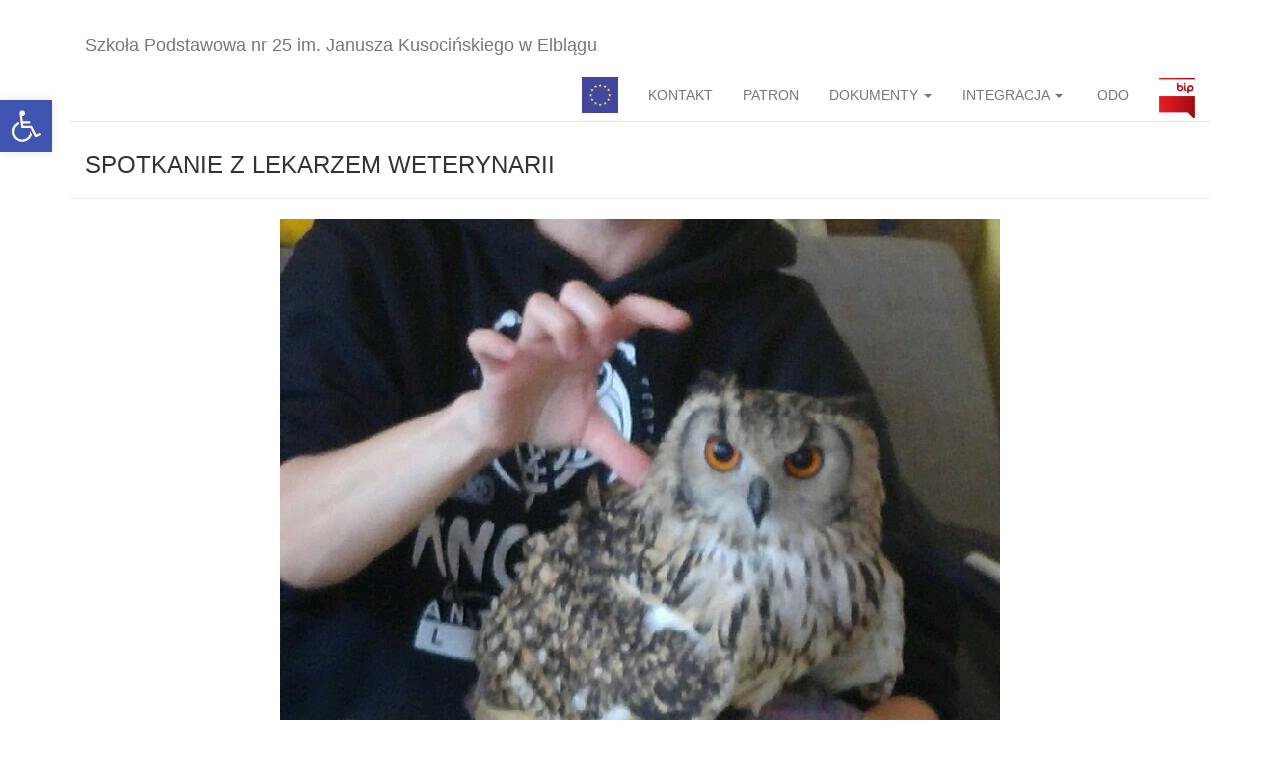

--- FILE ---
content_type: text/html; charset=UTF-8
request_url: http://zs2elblag.pl/2018/11/spotkanie-z-lekarzem-weterynarii/
body_size: 12589
content:
<!DOCTYPE html>

<html lang="pl-PL">
<head>
<meta charset="UTF-8">
<meta http-equiv="X-UA-Compatible" content="IE=edge">
<meta name="viewport" content="width=device-width, initial-scale=1">


<title>SPOTKANIE Z LEKARZEM WETERYNARII &#8211; Szkoła Podstawowa nr 25 im. Janusza Kusocińskiego w Elblągu</title>
<meta name='robots' content='max-image-preview:large' />
<link rel="alternate" type="application/rss+xml" title="Szkoła Podstawowa nr 25 im. Janusza Kusocińskiego w Elblągu &raquo; Kanał z wpisami" href="http://zs2elblag.pl/feed/" />
<link rel="alternate" type="application/rss+xml" title="Szkoła Podstawowa nr 25 im. Janusza Kusocińskiego w Elblągu &raquo; Kanał z komentarzami" href="http://zs2elblag.pl/comments/feed/" />
<script type="text/javascript">
window._wpemojiSettings = {"baseUrl":"https:\/\/s.w.org\/images\/core\/emoji\/14.0.0\/72x72\/","ext":".png","svgUrl":"https:\/\/s.w.org\/images\/core\/emoji\/14.0.0\/svg\/","svgExt":".svg","source":{"concatemoji":"http:\/\/zs2elblag.pl\/wp-includes\/js\/wp-emoji-release.min.js?ver=6.1"}};
/*! This file is auto-generated */
!function(e,a,t){var n,r,o,i=a.createElement("canvas"),p=i.getContext&&i.getContext("2d");function s(e,t){var a=String.fromCharCode,e=(p.clearRect(0,0,i.width,i.height),p.fillText(a.apply(this,e),0,0),i.toDataURL());return p.clearRect(0,0,i.width,i.height),p.fillText(a.apply(this,t),0,0),e===i.toDataURL()}function c(e){var t=a.createElement("script");t.src=e,t.defer=t.type="text/javascript",a.getElementsByTagName("head")[0].appendChild(t)}for(o=Array("flag","emoji"),t.supports={everything:!0,everythingExceptFlag:!0},r=0;r<o.length;r++)t.supports[o[r]]=function(e){if(p&&p.fillText)switch(p.textBaseline="top",p.font="600 32px Arial",e){case"flag":return s([127987,65039,8205,9895,65039],[127987,65039,8203,9895,65039])?!1:!s([55356,56826,55356,56819],[55356,56826,8203,55356,56819])&&!s([55356,57332,56128,56423,56128,56418,56128,56421,56128,56430,56128,56423,56128,56447],[55356,57332,8203,56128,56423,8203,56128,56418,8203,56128,56421,8203,56128,56430,8203,56128,56423,8203,56128,56447]);case"emoji":return!s([129777,127995,8205,129778,127999],[129777,127995,8203,129778,127999])}return!1}(o[r]),t.supports.everything=t.supports.everything&&t.supports[o[r]],"flag"!==o[r]&&(t.supports.everythingExceptFlag=t.supports.everythingExceptFlag&&t.supports[o[r]]);t.supports.everythingExceptFlag=t.supports.everythingExceptFlag&&!t.supports.flag,t.DOMReady=!1,t.readyCallback=function(){t.DOMReady=!0},t.supports.everything||(n=function(){t.readyCallback()},a.addEventListener?(a.addEventListener("DOMContentLoaded",n,!1),e.addEventListener("load",n,!1)):(e.attachEvent("onload",n),a.attachEvent("onreadystatechange",function(){"complete"===a.readyState&&t.readyCallback()})),(e=t.source||{}).concatemoji?c(e.concatemoji):e.wpemoji&&e.twemoji&&(c(e.twemoji),c(e.wpemoji)))}(window,document,window._wpemojiSettings);
</script>
<style type="text/css">
img.wp-smiley,
img.emoji {
	display: inline !important;
	border: none !important;
	box-shadow: none !important;
	height: 1em !important;
	width: 1em !important;
	margin: 0 0.07em !important;
	vertical-align: -0.1em !important;
	background: none !important;
	padding: 0 !important;
}
</style>
	<link rel='stylesheet' id='void-whmcse-css' href='http://zs2elblag.pl/wp-content/plugins/void-visual-whmcs-element/assets/css/style.css?ver=6.1' type='text/css' media='all' />
<link rel='stylesheet' id='wp-block-library-css' href='http://zs2elblag.pl/wp-includes/css/dist/block-library/style.min.css?ver=6.1' type='text/css' media='all' />
<link rel='stylesheet' id='classic-theme-styles-css' href='http://zs2elblag.pl/wp-includes/css/classic-themes.min.css?ver=1' type='text/css' media='all' />
<style id='global-styles-inline-css' type='text/css'>
body{--wp--preset--color--black: #000000;--wp--preset--color--cyan-bluish-gray: #abb8c3;--wp--preset--color--white: #ffffff;--wp--preset--color--pale-pink: #f78da7;--wp--preset--color--vivid-red: #cf2e2e;--wp--preset--color--luminous-vivid-orange: #ff6900;--wp--preset--color--luminous-vivid-amber: #fcb900;--wp--preset--color--light-green-cyan: #7bdcb5;--wp--preset--color--vivid-green-cyan: #00d084;--wp--preset--color--pale-cyan-blue: #8ed1fc;--wp--preset--color--vivid-cyan-blue: #0693e3;--wp--preset--color--vivid-purple: #9b51e0;--wp--preset--gradient--vivid-cyan-blue-to-vivid-purple: linear-gradient(135deg,rgba(6,147,227,1) 0%,rgb(155,81,224) 100%);--wp--preset--gradient--light-green-cyan-to-vivid-green-cyan: linear-gradient(135deg,rgb(122,220,180) 0%,rgb(0,208,130) 100%);--wp--preset--gradient--luminous-vivid-amber-to-luminous-vivid-orange: linear-gradient(135deg,rgba(252,185,0,1) 0%,rgba(255,105,0,1) 100%);--wp--preset--gradient--luminous-vivid-orange-to-vivid-red: linear-gradient(135deg,rgba(255,105,0,1) 0%,rgb(207,46,46) 100%);--wp--preset--gradient--very-light-gray-to-cyan-bluish-gray: linear-gradient(135deg,rgb(238,238,238) 0%,rgb(169,184,195) 100%);--wp--preset--gradient--cool-to-warm-spectrum: linear-gradient(135deg,rgb(74,234,220) 0%,rgb(151,120,209) 20%,rgb(207,42,186) 40%,rgb(238,44,130) 60%,rgb(251,105,98) 80%,rgb(254,248,76) 100%);--wp--preset--gradient--blush-light-purple: linear-gradient(135deg,rgb(255,206,236) 0%,rgb(152,150,240) 100%);--wp--preset--gradient--blush-bordeaux: linear-gradient(135deg,rgb(254,205,165) 0%,rgb(254,45,45) 50%,rgb(107,0,62) 100%);--wp--preset--gradient--luminous-dusk: linear-gradient(135deg,rgb(255,203,112) 0%,rgb(199,81,192) 50%,rgb(65,88,208) 100%);--wp--preset--gradient--pale-ocean: linear-gradient(135deg,rgb(255,245,203) 0%,rgb(182,227,212) 50%,rgb(51,167,181) 100%);--wp--preset--gradient--electric-grass: linear-gradient(135deg,rgb(202,248,128) 0%,rgb(113,206,126) 100%);--wp--preset--gradient--midnight: linear-gradient(135deg,rgb(2,3,129) 0%,rgb(40,116,252) 100%);--wp--preset--duotone--dark-grayscale: url('#wp-duotone-dark-grayscale');--wp--preset--duotone--grayscale: url('#wp-duotone-grayscale');--wp--preset--duotone--purple-yellow: url('#wp-duotone-purple-yellow');--wp--preset--duotone--blue-red: url('#wp-duotone-blue-red');--wp--preset--duotone--midnight: url('#wp-duotone-midnight');--wp--preset--duotone--magenta-yellow: url('#wp-duotone-magenta-yellow');--wp--preset--duotone--purple-green: url('#wp-duotone-purple-green');--wp--preset--duotone--blue-orange: url('#wp-duotone-blue-orange');--wp--preset--font-size--small: 13px;--wp--preset--font-size--medium: 20px;--wp--preset--font-size--large: 36px;--wp--preset--font-size--x-large: 42px;--wp--preset--spacing--20: 0.44rem;--wp--preset--spacing--30: 0.67rem;--wp--preset--spacing--40: 1rem;--wp--preset--spacing--50: 1.5rem;--wp--preset--spacing--60: 2.25rem;--wp--preset--spacing--70: 3.38rem;--wp--preset--spacing--80: 5.06rem;}:where(.is-layout-flex){gap: 0.5em;}body .is-layout-flow > .alignleft{float: left;margin-inline-start: 0;margin-inline-end: 2em;}body .is-layout-flow > .alignright{float: right;margin-inline-start: 2em;margin-inline-end: 0;}body .is-layout-flow > .aligncenter{margin-left: auto !important;margin-right: auto !important;}body .is-layout-constrained > .alignleft{float: left;margin-inline-start: 0;margin-inline-end: 2em;}body .is-layout-constrained > .alignright{float: right;margin-inline-start: 2em;margin-inline-end: 0;}body .is-layout-constrained > .aligncenter{margin-left: auto !important;margin-right: auto !important;}body .is-layout-constrained > :where(:not(.alignleft):not(.alignright):not(.alignfull)){max-width: var(--wp--style--global--content-size);margin-left: auto !important;margin-right: auto !important;}body .is-layout-constrained > .alignwide{max-width: var(--wp--style--global--wide-size);}body .is-layout-flex{display: flex;}body .is-layout-flex{flex-wrap: wrap;align-items: center;}body .is-layout-flex > *{margin: 0;}:where(.wp-block-columns.is-layout-flex){gap: 2em;}.has-black-color{color: var(--wp--preset--color--black) !important;}.has-cyan-bluish-gray-color{color: var(--wp--preset--color--cyan-bluish-gray) !important;}.has-white-color{color: var(--wp--preset--color--white) !important;}.has-pale-pink-color{color: var(--wp--preset--color--pale-pink) !important;}.has-vivid-red-color{color: var(--wp--preset--color--vivid-red) !important;}.has-luminous-vivid-orange-color{color: var(--wp--preset--color--luminous-vivid-orange) !important;}.has-luminous-vivid-amber-color{color: var(--wp--preset--color--luminous-vivid-amber) !important;}.has-light-green-cyan-color{color: var(--wp--preset--color--light-green-cyan) !important;}.has-vivid-green-cyan-color{color: var(--wp--preset--color--vivid-green-cyan) !important;}.has-pale-cyan-blue-color{color: var(--wp--preset--color--pale-cyan-blue) !important;}.has-vivid-cyan-blue-color{color: var(--wp--preset--color--vivid-cyan-blue) !important;}.has-vivid-purple-color{color: var(--wp--preset--color--vivid-purple) !important;}.has-black-background-color{background-color: var(--wp--preset--color--black) !important;}.has-cyan-bluish-gray-background-color{background-color: var(--wp--preset--color--cyan-bluish-gray) !important;}.has-white-background-color{background-color: var(--wp--preset--color--white) !important;}.has-pale-pink-background-color{background-color: var(--wp--preset--color--pale-pink) !important;}.has-vivid-red-background-color{background-color: var(--wp--preset--color--vivid-red) !important;}.has-luminous-vivid-orange-background-color{background-color: var(--wp--preset--color--luminous-vivid-orange) !important;}.has-luminous-vivid-amber-background-color{background-color: var(--wp--preset--color--luminous-vivid-amber) !important;}.has-light-green-cyan-background-color{background-color: var(--wp--preset--color--light-green-cyan) !important;}.has-vivid-green-cyan-background-color{background-color: var(--wp--preset--color--vivid-green-cyan) !important;}.has-pale-cyan-blue-background-color{background-color: var(--wp--preset--color--pale-cyan-blue) !important;}.has-vivid-cyan-blue-background-color{background-color: var(--wp--preset--color--vivid-cyan-blue) !important;}.has-vivid-purple-background-color{background-color: var(--wp--preset--color--vivid-purple) !important;}.has-black-border-color{border-color: var(--wp--preset--color--black) !important;}.has-cyan-bluish-gray-border-color{border-color: var(--wp--preset--color--cyan-bluish-gray) !important;}.has-white-border-color{border-color: var(--wp--preset--color--white) !important;}.has-pale-pink-border-color{border-color: var(--wp--preset--color--pale-pink) !important;}.has-vivid-red-border-color{border-color: var(--wp--preset--color--vivid-red) !important;}.has-luminous-vivid-orange-border-color{border-color: var(--wp--preset--color--luminous-vivid-orange) !important;}.has-luminous-vivid-amber-border-color{border-color: var(--wp--preset--color--luminous-vivid-amber) !important;}.has-light-green-cyan-border-color{border-color: var(--wp--preset--color--light-green-cyan) !important;}.has-vivid-green-cyan-border-color{border-color: var(--wp--preset--color--vivid-green-cyan) !important;}.has-pale-cyan-blue-border-color{border-color: var(--wp--preset--color--pale-cyan-blue) !important;}.has-vivid-cyan-blue-border-color{border-color: var(--wp--preset--color--vivid-cyan-blue) !important;}.has-vivid-purple-border-color{border-color: var(--wp--preset--color--vivid-purple) !important;}.has-vivid-cyan-blue-to-vivid-purple-gradient-background{background: var(--wp--preset--gradient--vivid-cyan-blue-to-vivid-purple) !important;}.has-light-green-cyan-to-vivid-green-cyan-gradient-background{background: var(--wp--preset--gradient--light-green-cyan-to-vivid-green-cyan) !important;}.has-luminous-vivid-amber-to-luminous-vivid-orange-gradient-background{background: var(--wp--preset--gradient--luminous-vivid-amber-to-luminous-vivid-orange) !important;}.has-luminous-vivid-orange-to-vivid-red-gradient-background{background: var(--wp--preset--gradient--luminous-vivid-orange-to-vivid-red) !important;}.has-very-light-gray-to-cyan-bluish-gray-gradient-background{background: var(--wp--preset--gradient--very-light-gray-to-cyan-bluish-gray) !important;}.has-cool-to-warm-spectrum-gradient-background{background: var(--wp--preset--gradient--cool-to-warm-spectrum) !important;}.has-blush-light-purple-gradient-background{background: var(--wp--preset--gradient--blush-light-purple) !important;}.has-blush-bordeaux-gradient-background{background: var(--wp--preset--gradient--blush-bordeaux) !important;}.has-luminous-dusk-gradient-background{background: var(--wp--preset--gradient--luminous-dusk) !important;}.has-pale-ocean-gradient-background{background: var(--wp--preset--gradient--pale-ocean) !important;}.has-electric-grass-gradient-background{background: var(--wp--preset--gradient--electric-grass) !important;}.has-midnight-gradient-background{background: var(--wp--preset--gradient--midnight) !important;}.has-small-font-size{font-size: var(--wp--preset--font-size--small) !important;}.has-medium-font-size{font-size: var(--wp--preset--font-size--medium) !important;}.has-large-font-size{font-size: var(--wp--preset--font-size--large) !important;}.has-x-large-font-size{font-size: var(--wp--preset--font-size--x-large) !important;}
.wp-block-navigation a:where(:not(.wp-element-button)){color: inherit;}
:where(.wp-block-columns.is-layout-flex){gap: 2em;}
.wp-block-pullquote{font-size: 1.5em;line-height: 1.6;}
</style>
<link rel='stylesheet' id='rs-plugin-settings-css' href='http://zs2elblag.pl/wp-content/plugins/revslider/rs-plugin/css/settings.css?ver=4.6.93' type='text/css' media='all' />
<style id='rs-plugin-settings-inline-css' type='text/css'>
.tp-caption a{color:#ff7302;text-shadow:none;-webkit-transition:all 0.2s ease-out;-moz-transition:all 0.2s ease-out;-o-transition:all 0.2s ease-out;-ms-transition:all 0.2s ease-out}.tp-caption a:hover{color:#ffa902}
</style>
<link rel='stylesheet' id='bootstrap-css' href='http://zs2elblag.pl/wp-content/themes/wp-less-is-more/bootstrap/css/bootstrap.min.css?ver=3.4.1' type='text/css' media='all' />
<link rel='stylesheet' id='bootstrap-joombotron-narrow-css' href='http://zs2elblag.pl/wp-content/themes/wp-less-is-more/bootstrap/css/jumbotron-narrow.min.css?ver=3.4.1' type='text/css' media='all' />
<link rel='stylesheet' id='wp-less-is-more-style-css' href='http://zs2elblag.pl/wp-content/themes/wp-less-is-more/style.css?ver=1.1.9' type='text/css' media='all' />
<link rel='stylesheet' id='pojo-a11y-css' href='http://zs2elblag.pl/wp-content/plugins/pojo-accessibility/assets/css/style.min.css?ver=1.0.0' type='text/css' media='all' />
<script type='text/javascript' src='http://zs2elblag.pl/wp-includes/js/jquery/jquery.min.js?ver=3.6.1' id='jquery-core-js'></script>
<script type='text/javascript' src='http://zs2elblag.pl/wp-includes/js/jquery/jquery-migrate.min.js?ver=3.3.2' id='jquery-migrate-js'></script>
<script type='text/javascript' src='http://zs2elblag.pl/wp-content/plugins/revslider/rs-plugin/js/jquery.themepunch.tools.min.js?ver=4.6.93' id='tp-tools-js'></script>
<script type='text/javascript' src='http://zs2elblag.pl/wp-content/plugins/revslider/rs-plugin/js/jquery.themepunch.revolution.min.js?ver=4.6.93' id='revmin-js'></script>
<script type='text/javascript' src='http://zs2elblag.pl/wp-content/themes/wp-less-is-more/bootstrap/js/bootstrap.min.js?ver=3.4.1' id='bootstrap-js'></script>
<link rel="https://api.w.org/" href="http://zs2elblag.pl/wp-json/" /><link rel="alternate" type="application/json" href="http://zs2elblag.pl/wp-json/wp/v2/posts/7059" /><link rel="EditURI" type="application/rsd+xml" title="RSD" href="http://zs2elblag.pl/xmlrpc.php?rsd" />
<link rel="wlwmanifest" type="application/wlwmanifest+xml" href="http://zs2elblag.pl/wp-includes/wlwmanifest.xml" />
<meta name="generator" content="WordPress 6.1" />
<link rel="canonical" href="http://zs2elblag.pl/2018/11/spotkanie-z-lekarzem-weterynarii/" />
<link rel='shortlink' href='http://zs2elblag.pl/?p=7059' />
<link rel="alternate" type="application/json+oembed" href="http://zs2elblag.pl/wp-json/oembed/1.0/embed?url=http%3A%2F%2Fzs2elblag.pl%2F2018%2F11%2Fspotkanie-z-lekarzem-weterynarii%2F" />
<link rel="alternate" type="text/xml+oembed" href="http://zs2elblag.pl/wp-json/oembed/1.0/embed?url=http%3A%2F%2Fzs2elblag.pl%2F2018%2F11%2Fspotkanie-z-lekarzem-weterynarii%2F&#038;format=xml" />
		<script type="text/javascript">
			jQuery(document).ready(function() {
				// CUSTOM AJAX CONTENT LOADING FUNCTION
				var ajaxRevslider = function(obj) {
				
					// obj.type : Post Type
					// obj.id : ID of Content to Load
					// obj.aspectratio : The Aspect Ratio of the Container / Media
					// obj.selector : The Container Selector where the Content of Ajax will be injected. It is done via the Essential Grid on Return of Content
					
					var content = "";

					data = {};
					
					data.action = 'revslider_ajax_call_front';
					data.client_action = 'get_slider_html';
					data.token = 'dee9a687e4';
					data.type = obj.type;
					data.id = obj.id;
					data.aspectratio = obj.aspectratio;
					
					// SYNC AJAX REQUEST
					jQuery.ajax({
						type:"post",
						url:"http://zs2elblag.pl/wp-admin/admin-ajax.php",
						dataType: 'json',
						data:data,
						async:false,
						success: function(ret, textStatus, XMLHttpRequest) {
							if(ret.success == true)
								content = ret.data;								
						},
						error: function(e) {
							console.log(e);
						}
					});
					
					 // FIRST RETURN THE CONTENT WHEN IT IS LOADED !!
					 return content;						 
				};
				
				// CUSTOM AJAX FUNCTION TO REMOVE THE SLIDER
				var ajaxRemoveRevslider = function(obj) {
					return jQuery(obj.selector+" .rev_slider").revkill();
				};

				// EXTEND THE AJAX CONTENT LOADING TYPES WITH TYPE AND FUNCTION
				var extendessential = setInterval(function() {
					if (jQuery.fn.tpessential != undefined) {
						clearInterval(extendessential);
						if(typeof(jQuery.fn.tpessential.defaults) !== 'undefined') {
							jQuery.fn.tpessential.defaults.ajaxTypes.push({type:"revslider",func:ajaxRevslider,killfunc:ajaxRemoveRevslider,openAnimationSpeed:0.3});   
							// type:  Name of the Post to load via Ajax into the Essential Grid Ajax Container
							// func: the Function Name which is Called once the Item with the Post Type has been clicked
							// killfunc: function to kill in case the Ajax Window going to be removed (before Remove function !
							// openAnimationSpeed: how quick the Ajax Content window should be animated (default is 0.3)
						}
					}
				},30);
			});
		</script>
		<meta name="generator" content="Powered by Visual Composer - drag and drop page builder for WordPress."/>
<!--[if lte IE 9]><link rel="stylesheet" type="text/css" href="http://zs2elblag.pl/wp-content/plugins/js_composer/assets/css/vc_lte_ie9.min.css" media="screen"><![endif]--><!--[if IE  8]><link rel="stylesheet" type="text/css" href="http://zs2elblag.pl/wp-content/plugins/js_composer/assets/css/vc-ie8.min.css" media="screen"><![endif]--><style type="text/css">
#pojo-a11y-toolbar .pojo-a11y-toolbar-toggle a{ background-color: #4054b2;	color: #ffffff;}
#pojo-a11y-toolbar .pojo-a11y-toolbar-overlay, #pojo-a11y-toolbar .pojo-a11y-toolbar-overlay ul.pojo-a11y-toolbar-items.pojo-a11y-links{ border-color: #4054b2;}
body.pojo-a11y-focusable a:focus{ outline-style: solid !important;	outline-width: 1px !important;	outline-color: #FF0000 !important;}
#pojo-a11y-toolbar{ top: 100px !important;}
#pojo-a11y-toolbar .pojo-a11y-toolbar-overlay{ background-color: #ffffff;}
#pojo-a11y-toolbar .pojo-a11y-toolbar-overlay ul.pojo-a11y-toolbar-items li.pojo-a11y-toolbar-item a, #pojo-a11y-toolbar .pojo-a11y-toolbar-overlay p.pojo-a11y-toolbar-title{ color: #333333;}
#pojo-a11y-toolbar .pojo-a11y-toolbar-overlay ul.pojo-a11y-toolbar-items li.pojo-a11y-toolbar-item a.active{ background-color: #4054b2;	color: #ffffff;}
@media (max-width: 767px) { #pojo-a11y-toolbar { top: 100px !important; } }</style><link rel="icon" href="http://zs2elblag.pl/wp-content/uploads/2016/02/favivcon.png" sizes="32x32" />
<link rel="icon" href="http://zs2elblag.pl/wp-content/uploads/2016/02/favivcon.png" sizes="192x192" />
<link rel="apple-touch-icon" href="http://zs2elblag.pl/wp-content/uploads/2016/02/favivcon.png" />
<meta name="msapplication-TileImage" content="http://zs2elblag.pl/wp-content/uploads/2016/02/favivcon.png" />
		<style type="text/css" id="wp-custom-css">
			.container{
		max-width: 1200px;
}		</style>
		<noscript><style type="text/css"> .wpb_animate_when_almost_visible { opacity: 1; }</style></noscript>
</head>
<body class="post-template-default single single-post postid-7059 single-format-standard wpb-js-composer js-comp-ver-4.11.2.1 vc_responsive elementor-default elementor-kit-12733">

<a class="skip-link screen-reader-text" href="#site-content">Przeskocz do treści</a><svg xmlns="http://www.w3.org/2000/svg" viewBox="0 0 0 0" width="0" height="0" focusable="false" role="none" style="visibility: hidden; position: absolute; left: -9999px; overflow: hidden;" ><defs><filter id="wp-duotone-dark-grayscale"><feColorMatrix color-interpolation-filters="sRGB" type="matrix" values=" .299 .587 .114 0 0 .299 .587 .114 0 0 .299 .587 .114 0 0 .299 .587 .114 0 0 " /><feComponentTransfer color-interpolation-filters="sRGB" ><feFuncR type="table" tableValues="0 0.49803921568627" /><feFuncG type="table" tableValues="0 0.49803921568627" /><feFuncB type="table" tableValues="0 0.49803921568627" /><feFuncA type="table" tableValues="1 1" /></feComponentTransfer><feComposite in2="SourceGraphic" operator="in" /></filter></defs></svg><svg xmlns="http://www.w3.org/2000/svg" viewBox="0 0 0 0" width="0" height="0" focusable="false" role="none" style="visibility: hidden; position: absolute; left: -9999px; overflow: hidden;" ><defs><filter id="wp-duotone-grayscale"><feColorMatrix color-interpolation-filters="sRGB" type="matrix" values=" .299 .587 .114 0 0 .299 .587 .114 0 0 .299 .587 .114 0 0 .299 .587 .114 0 0 " /><feComponentTransfer color-interpolation-filters="sRGB" ><feFuncR type="table" tableValues="0 1" /><feFuncG type="table" tableValues="0 1" /><feFuncB type="table" tableValues="0 1" /><feFuncA type="table" tableValues="1 1" /></feComponentTransfer><feComposite in2="SourceGraphic" operator="in" /></filter></defs></svg><svg xmlns="http://www.w3.org/2000/svg" viewBox="0 0 0 0" width="0" height="0" focusable="false" role="none" style="visibility: hidden; position: absolute; left: -9999px; overflow: hidden;" ><defs><filter id="wp-duotone-purple-yellow"><feColorMatrix color-interpolation-filters="sRGB" type="matrix" values=" .299 .587 .114 0 0 .299 .587 .114 0 0 .299 .587 .114 0 0 .299 .587 .114 0 0 " /><feComponentTransfer color-interpolation-filters="sRGB" ><feFuncR type="table" tableValues="0.54901960784314 0.98823529411765" /><feFuncG type="table" tableValues="0 1" /><feFuncB type="table" tableValues="0.71764705882353 0.25490196078431" /><feFuncA type="table" tableValues="1 1" /></feComponentTransfer><feComposite in2="SourceGraphic" operator="in" /></filter></defs></svg><svg xmlns="http://www.w3.org/2000/svg" viewBox="0 0 0 0" width="0" height="0" focusable="false" role="none" style="visibility: hidden; position: absolute; left: -9999px; overflow: hidden;" ><defs><filter id="wp-duotone-blue-red"><feColorMatrix color-interpolation-filters="sRGB" type="matrix" values=" .299 .587 .114 0 0 .299 .587 .114 0 0 .299 .587 .114 0 0 .299 .587 .114 0 0 " /><feComponentTransfer color-interpolation-filters="sRGB" ><feFuncR type="table" tableValues="0 1" /><feFuncG type="table" tableValues="0 0.27843137254902" /><feFuncB type="table" tableValues="0.5921568627451 0.27843137254902" /><feFuncA type="table" tableValues="1 1" /></feComponentTransfer><feComposite in2="SourceGraphic" operator="in" /></filter></defs></svg><svg xmlns="http://www.w3.org/2000/svg" viewBox="0 0 0 0" width="0" height="0" focusable="false" role="none" style="visibility: hidden; position: absolute; left: -9999px; overflow: hidden;" ><defs><filter id="wp-duotone-midnight"><feColorMatrix color-interpolation-filters="sRGB" type="matrix" values=" .299 .587 .114 0 0 .299 .587 .114 0 0 .299 .587 .114 0 0 .299 .587 .114 0 0 " /><feComponentTransfer color-interpolation-filters="sRGB" ><feFuncR type="table" tableValues="0 0" /><feFuncG type="table" tableValues="0 0.64705882352941" /><feFuncB type="table" tableValues="0 1" /><feFuncA type="table" tableValues="1 1" /></feComponentTransfer><feComposite in2="SourceGraphic" operator="in" /></filter></defs></svg><svg xmlns="http://www.w3.org/2000/svg" viewBox="0 0 0 0" width="0" height="0" focusable="false" role="none" style="visibility: hidden; position: absolute; left: -9999px; overflow: hidden;" ><defs><filter id="wp-duotone-magenta-yellow"><feColorMatrix color-interpolation-filters="sRGB" type="matrix" values=" .299 .587 .114 0 0 .299 .587 .114 0 0 .299 .587 .114 0 0 .299 .587 .114 0 0 " /><feComponentTransfer color-interpolation-filters="sRGB" ><feFuncR type="table" tableValues="0.78039215686275 1" /><feFuncG type="table" tableValues="0 0.94901960784314" /><feFuncB type="table" tableValues="0.35294117647059 0.47058823529412" /><feFuncA type="table" tableValues="1 1" /></feComponentTransfer><feComposite in2="SourceGraphic" operator="in" /></filter></defs></svg><svg xmlns="http://www.w3.org/2000/svg" viewBox="0 0 0 0" width="0" height="0" focusable="false" role="none" style="visibility: hidden; position: absolute; left: -9999px; overflow: hidden;" ><defs><filter id="wp-duotone-purple-green"><feColorMatrix color-interpolation-filters="sRGB" type="matrix" values=" .299 .587 .114 0 0 .299 .587 .114 0 0 .299 .587 .114 0 0 .299 .587 .114 0 0 " /><feComponentTransfer color-interpolation-filters="sRGB" ><feFuncR type="table" tableValues="0.65098039215686 0.40392156862745" /><feFuncG type="table" tableValues="0 1" /><feFuncB type="table" tableValues="0.44705882352941 0.4" /><feFuncA type="table" tableValues="1 1" /></feComponentTransfer><feComposite in2="SourceGraphic" operator="in" /></filter></defs></svg><svg xmlns="http://www.w3.org/2000/svg" viewBox="0 0 0 0" width="0" height="0" focusable="false" role="none" style="visibility: hidden; position: absolute; left: -9999px; overflow: hidden;" ><defs><filter id="wp-duotone-blue-orange"><feColorMatrix color-interpolation-filters="sRGB" type="matrix" values=" .299 .587 .114 0 0 .299 .587 .114 0 0 .299 .587 .114 0 0 .299 .587 .114 0 0 " /><feComponentTransfer color-interpolation-filters="sRGB" ><feFuncR type="table" tableValues="0.098039215686275 1" /><feFuncG type="table" tableValues="0 0.66274509803922" /><feFuncB type="table" tableValues="0.84705882352941 0.41960784313725" /><feFuncA type="table" tableValues="1 1" /></feComponentTransfer><feComposite in2="SourceGraphic" operator="in" /></filter></defs></svg>
<div class="container">


<div class="header clearfix">
<nav class="navbar-default" role="navigation">
<div class="navbar-header">

<h3 class="site-title">
<a class="navbar-brand" href="http://zs2elblag.pl/">
Szkoła Podstawowa nr 25 im. Janusza Kusocińskiego w Elblągu</a>
</h3>
<button type="button" class="navbar-toggle collapsed" data-toggle="collapse" data-target="#navbar" aria-expanded="false" aria-controls="navbar">
	<span class="sr-only">Przełącz nawigację</span>
	<span class="icon-bar"></span>
	<span class="icon-bar"></span>
	<span class="icon-bar"></span>
</button>
</div>
<div id="navbar" class="navbar-collapse collapse"><ul id="menu-menu-glowne" class="nav navbar-nav navbar-right main-navigation"><li><a title="Pedagog specjalny" href="http://zs2elblag.pl/pedagog-specjalny/">Pedagog specjalny</a></li>
<li><a title="KONTAKT" href="http://zs2elblag.pl/kontakt/">KONTAKT</a></li>
<li><a title="PATRON" href="http://zs2elblag.pl/patron/">PATRON</a></li>
<li class=" dropdown"><a title="DOKUMENTY" href="#" data-toggle="dropdown" class="dropdown-toggle" aria-haspopup="true" aria-expanded="false" role="button">DOKUMENTY <span class="caret"></span></a>
<ul role="menu" class=" dropdown-menu">
	<li><a title="CERTYFIKATY" href="http://zs2elblag.pl/certyfikaty/">CERTYFIKATY</a></li>
	<li><a title="OSIĄGNIĘCIA" href="http://zs2elblag.pl/osiagniecia/">OSIĄGNIĘCIA</a></li>
	<li><a title="STATUT" href="http://zs2elblag.pl/statut-2/">STATUT</a></li>
	<li><a title="REGULAMINY i PROCEDURY" href="http://zs2elblag.pl/regulaminy/">REGULAMINY i PROCEDURY</a></li>
	<li><a title="DEKLARACJA DOSTĘPNOŚCI" href="http://zs2elblag.pl/2021/06/deklaracja-dostepnosci/">DEKLARACJA DOSTĘPNOŚCI</a></li>
	<li><a title="RAPORT O STANIE ZAPEWNIENIA DOSTĘPNOŚCI" href="http://zs2elblag.pl/raport-o-stanie-zapewnienia-dostepnosci/">RAPORT O STANIE ZAPEWNIENIA DOSTĘPNOŚCI</a></li>
</ul>
</li>
<li class=" dropdown"><a title="INTEGRACJA" href="#" data-toggle="dropdown" class="dropdown-toggle" aria-haspopup="true" aria-expanded="false" role="button">INTEGRACJA <span class="caret"></span></a>
<ul role="menu" class=" dropdown-menu">
	<li><a title="TYM ŻYJEMY" href="http://zs2elblag.pl/tym-zyjemy/">TYM ŻYJEMY</a></li>
	<li><a title="PEDAGOG SPECJALNY" href="http://zs2elblag.pl/oksi/pedagog-specjalny/">PEDAGOG SPECJALNY</a></li>
	<li><a title="CYKL – OD INTEGRACJI WSZYSTKO SIĘ ZACZĘŁO …." href="http://zs2elblag.pl/cykl-od-integracji-wszystko-sie-zaczelo/">CYKL – OD INTEGRACJI WSZYSTKO SIĘ ZACZĘŁO ….</a></li>
</ul>
</li>
<li><a title="ODO" href="http://zs2elblag.pl/ochrona-danych-osobowych/"><span class="glyphicon Ochrona danych osobowych"></span>&nbsp;ODO</a></li>
<li><a title="BIP" href="http://bipjednostek.umelblag.pl/strona-3346-szkola_podstawowa_nr_25.html">BIP</a></li>
</ul></div>
</nav>
</div>

<article id="site-content" class="text-break">
<h3 class="container single-entry-title entry-title"> SPOTKANIE Z LEKARZEM WETERYNARII</h3>
<hr/>

		<img src="http://zs2elblag.pl/wp-content/uploads/2018/11/20181022_093233-1.jpg" class="img-responsive wp-post-image" alt="" decoding="async" srcset="http://zs2elblag.pl/wp-content/uploads/2018/11/20181022_093233-1.jpg 720w, http://zs2elblag.pl/wp-content/uploads/2018/11/20181022_093233-1-198x300.jpg 198w, http://zs2elblag.pl/wp-content/uploads/2018/11/20181022_093233-1-676x1024.jpg 676w, http://zs2elblag.pl/wp-content/uploads/2018/11/20181022_093233-1-696x1055.jpg 696w, http://zs2elblag.pl/wp-content/uploads/2018/11/20181022_093233-1-277x420.jpg 277w" sizes="(max-width: 720px) 100vw, 720px" />
<div class="clearfix top"></div>

		<p>W związku z realizacją bloku tematycznego &#8222;Październik miesiącem dobroci dla zwierząt&#8221; &#8211; 22 października dzieci uczęszczające do świetlicy uczestniczyły w zajęciach edukacyjnych,  które prowadził lekarz weterynarii &#8211; p. Beata Lalik. Spotkanie było niecodzienne &#8211; gościem specjalnym był puchacz Hermiona 🙂</p>
<p style="text-align: justify;">Dowiedzieliśmy się m.in. jakie zwyczaje żywieniowe mają sowy,  poznaliśmy budowę ciała sowy (ciekawostką było niesymetryczne rozmieszczenie otworów usznych), a także poznaliśmy ogólne zasady spoczywające na opiekunach zwierząt.</p>
<div id='gallery-1' class='gallery galleryid-7059 gallery-columns-3 gallery-size-thumbnail'><figure class='gallery-item'>
			<div class='gallery-icon portrait'>
				<a href='http://zs2elblag.pl/20181022_093233-1/'><img width="150" height="150" src="http://zs2elblag.pl/wp-content/uploads/2018/11/20181022_093233-1-150x150.jpg" class="attachment-thumbnail size-thumbnail" alt="" decoding="async" loading="lazy" /></a>
			</div></figure><figure class='gallery-item'>
			<div class='gallery-icon landscape'>
				<a href='http://zs2elblag.pl/20181022_094126/'><img width="150" height="150" src="http://zs2elblag.pl/wp-content/uploads/2018/11/20181022_094126-150x150.jpg" class="attachment-thumbnail size-thumbnail" alt="" decoding="async" loading="lazy" /></a>
			</div></figure>
		</div>


<!--
		<rdf:RDF xmlns:rdf="http://www.w3.org/1999/02/22-rdf-syntax-ns#"
			xmlns:dc="http://purl.org/dc/elements/1.1/"
			xmlns:trackback="http://madskills.com/public/xml/rss/module/trackback/">
		<rdf:Description rdf:about="http://zs2elblag.pl/2018/11/spotkanie-z-lekarzem-weterynarii/"
    dc:identifier="http://zs2elblag.pl/2018/11/spotkanie-z-lekarzem-weterynarii/"
    dc:title="SPOTKANIE Z LEKARZEM WETERYNARII"
    trackback:ping="http://zs2elblag.pl/2018/11/spotkanie-z-lekarzem-weterynarii/trackback/" />
</rdf:RDF>-->

<nav>
<ul class="pager">
<li class="previous"><a href="http://zs2elblag.pl/2018/11/nasz-nowy-ogrod-na-skrzydlach-orla-wzbogacil-sie-o-kolejne-rosliny/" rel="prev"><span aria-hidden="true">&larr;</span> Poprzedni wpis</a></li>
<li class="next"><a href="http://zs2elblag.pl/2018/11/rodzinny-festyn-integracyjny-pierwszoklasistow/" rel="next">Następny wpis <span aria-hidden="true">&rarr;</span></a></li>
</ul>
</nav>
<hr/>
<div class="entry-meta">
<p class="post_author vcard author post_date post_modified_dat">
<span class="glyphicon glyphicon-user" aria-hidden="true"></span>
<span class="sr-only">Napisane przez</span>
<span class="fn" title="Napisane przez">zsadmin2</span>&emsp;

<span class="glyphicon glyphicon-calendar" aria-hidden="true"></span>
<span class="sr-only">Opublikowano</span>
<time class="entry-date updated" title="Opublikowano">12 listopada, 2018</time>&emsp;
		
<span class="text-right glyphicon glyphicon-folder-open" aria-hidden="true" title=" Kategoria"></span><span class="sr-only">Kategoria</span>&ensp;<span class="category"  title=" Kategoria"><a href="http://zs2elblag.pl/category/aktualnosci/" rel="category tag">aktualności</a></span></p>

		</div>

		
<div class="well well-sm" role="alert">Dyskusja wyłączona.</div>
		
</article>

<footer class="footer text-center clear">


<div class="row text-left">

	<div class="col-xs-6 col-md-3 col-lg-3"><div class="widget-content"><h3 class="widget-title subheading heading-size-3">Kategorie</h3><form action="http://zs2elblag.pl" method="get"><label class="screen-reader-text" for="cat">Kategorie</label><select  name='cat' id='cat' class='form-control'>
	<option value='-1'>Wybierz kategorię</option>
	<option class="level-0" value="8">akademia malucha&nbsp;&nbsp;(25)</option>
	<option class="level-0" value="1">aktualności&nbsp;&nbsp;(324)</option>
	<option class="level-0" value="6">aktualności OKSI&nbsp;&nbsp;(2)</option>
	<option class="level-0" value="9">biblioteka&nbsp;&nbsp;(87)</option>
	<option class="level-0" value="20">biblioteka_nowosci&nbsp;&nbsp;(11)</option>
	<option class="level-0" value="21">dziedzictwo narodowe&nbsp;&nbsp;(52)</option>
	<option class="level-0" value="17">ekologia&nbsp;&nbsp;(38)</option>
	<option class="level-0" value="18">informacje 50 lecie&nbsp;&nbsp;(2)</option>
	<option class="level-0" value="7">integracja aktualności&nbsp;&nbsp;(4)</option>
	<option class="level-0" value="12">kalendarium&nbsp;&nbsp;(3)</option>
	<option class="level-0" value="15">konkursy&nbsp;&nbsp;(2)</option>
	<option class="level-0" value="19">konkursy_biblioteka&nbsp;&nbsp;(32)</option>
	<option class="level-0" value="13">samorząd&nbsp;&nbsp;(3)</option>
	<option class="level-0" value="10">świetlica&nbsp;&nbsp;(63)</option>
	<option class="level-0" value="14">wolontariat&nbsp;&nbsp;(153)</option>
	<option class="level-0" value="16">wspomnienia&nbsp;&nbsp;(9)</option>
</select>
</form>
<script type="text/javascript">
/* <![CDATA[ */
(function() {
	var dropdown = document.getElementById( "cat" );
	function onCatChange() {
		if ( dropdown.options[ dropdown.selectedIndex ].value > 0 ) {
			dropdown.parentNode.submit();
		}
	}
	dropdown.onchange = onCatChange;
})();
/* ]]> */
</script>

			</div><div class="widget-content"><h3 class="widget-title subheading heading-size-3">Archiwa</h3>		<label class="screen-reader-text" for="archives-dropdown-8">Archiwa</label>
		<select id="archives-dropdown-8" name="archive-dropdown">
			
			<option value="">Wybierz miesiąc</option>
				<option value='http://zs2elblag.pl/2025/10/'> październik 2025 </option>
	<option value='http://zs2elblag.pl/2025/04/'> kwiecień 2025 </option>
	<option value='http://zs2elblag.pl/2025/03/'> marzec 2025 </option>
	<option value='http://zs2elblag.pl/2025/01/'> styczeń 2025 </option>
	<option value='http://zs2elblag.pl/2024/12/'> grudzień 2024 </option>
	<option value='http://zs2elblag.pl/2024/11/'> listopad 2024 </option>
	<option value='http://zs2elblag.pl/2024/10/'> październik 2024 </option>
	<option value='http://zs2elblag.pl/2024/09/'> wrzesień 2024 </option>
	<option value='http://zs2elblag.pl/2024/05/'> maj 2024 </option>
	<option value='http://zs2elblag.pl/2024/03/'> marzec 2024 </option>
	<option value='http://zs2elblag.pl/2024/02/'> luty 2024 </option>
	<option value='http://zs2elblag.pl/2024/01/'> styczeń 2024 </option>
	<option value='http://zs2elblag.pl/2023/12/'> grudzień 2023 </option>
	<option value='http://zs2elblag.pl/2023/11/'> listopad 2023 </option>
	<option value='http://zs2elblag.pl/2023/10/'> październik 2023 </option>
	<option value='http://zs2elblag.pl/2023/06/'> czerwiec 2023 </option>
	<option value='http://zs2elblag.pl/2023/05/'> maj 2023 </option>
	<option value='http://zs2elblag.pl/2023/04/'> kwiecień 2023 </option>
	<option value='http://zs2elblag.pl/2023/02/'> luty 2023 </option>
	<option value='http://zs2elblag.pl/2023/01/'> styczeń 2023 </option>
	<option value='http://zs2elblag.pl/2022/12/'> grudzień 2022 </option>
	<option value='http://zs2elblag.pl/2022/10/'> październik 2022 </option>
	<option value='http://zs2elblag.pl/2022/06/'> czerwiec 2022 </option>
	<option value='http://zs2elblag.pl/2022/05/'> maj 2022 </option>
	<option value='http://zs2elblag.pl/2022/04/'> kwiecień 2022 </option>
	<option value='http://zs2elblag.pl/2022/03/'> marzec 2022 </option>
	<option value='http://zs2elblag.pl/2022/02/'> luty 2022 </option>
	<option value='http://zs2elblag.pl/2022/01/'> styczeń 2022 </option>
	<option value='http://zs2elblag.pl/2021/12/'> grudzień 2021 </option>
	<option value='http://zs2elblag.pl/2021/11/'> listopad 2021 </option>
	<option value='http://zs2elblag.pl/2021/10/'> październik 2021 </option>
	<option value='http://zs2elblag.pl/2021/09/'> wrzesień 2021 </option>
	<option value='http://zs2elblag.pl/2021/06/'> czerwiec 2021 </option>
	<option value='http://zs2elblag.pl/2021/05/'> maj 2021 </option>
	<option value='http://zs2elblag.pl/2021/04/'> kwiecień 2021 </option>
	<option value='http://zs2elblag.pl/2021/03/'> marzec 2021 </option>
	<option value='http://zs2elblag.pl/2021/02/'> luty 2021 </option>
	<option value='http://zs2elblag.pl/2021/01/'> styczeń 2021 </option>
	<option value='http://zs2elblag.pl/2020/12/'> grudzień 2020 </option>
	<option value='http://zs2elblag.pl/2020/11/'> listopad 2020 </option>
	<option value='http://zs2elblag.pl/2020/10/'> październik 2020 </option>
	<option value='http://zs2elblag.pl/2020/09/'> wrzesień 2020 </option>
	<option value='http://zs2elblag.pl/2020/05/'> maj 2020 </option>
	<option value='http://zs2elblag.pl/2020/04/'> kwiecień 2020 </option>
	<option value='http://zs2elblag.pl/2020/03/'> marzec 2020 </option>
	<option value='http://zs2elblag.pl/2020/02/'> luty 2020 </option>
	<option value='http://zs2elblag.pl/2020/01/'> styczeń 2020 </option>
	<option value='http://zs2elblag.pl/2019/12/'> grudzień 2019 </option>
	<option value='http://zs2elblag.pl/2019/11/'> listopad 2019 </option>
	<option value='http://zs2elblag.pl/2019/10/'> październik 2019 </option>
	<option value='http://zs2elblag.pl/2019/09/'> wrzesień 2019 </option>
	<option value='http://zs2elblag.pl/2019/06/'> czerwiec 2019 </option>
	<option value='http://zs2elblag.pl/2019/05/'> maj 2019 </option>
	<option value='http://zs2elblag.pl/2019/04/'> kwiecień 2019 </option>
	<option value='http://zs2elblag.pl/2019/03/'> marzec 2019 </option>
	<option value='http://zs2elblag.pl/2019/02/'> luty 2019 </option>
	<option value='http://zs2elblag.pl/2019/01/'> styczeń 2019 </option>
	<option value='http://zs2elblag.pl/2018/12/'> grudzień 2018 </option>
	<option value='http://zs2elblag.pl/2018/11/'> listopad 2018 </option>
	<option value='http://zs2elblag.pl/2018/10/'> październik 2018 </option>
	<option value='http://zs2elblag.pl/2018/09/'> wrzesień 2018 </option>
	<option value='http://zs2elblag.pl/2018/07/'> lipiec 2018 </option>
	<option value='http://zs2elblag.pl/2018/06/'> czerwiec 2018 </option>
	<option value='http://zs2elblag.pl/2018/05/'> maj 2018 </option>
	<option value='http://zs2elblag.pl/2018/04/'> kwiecień 2018 </option>
	<option value='http://zs2elblag.pl/2018/03/'> marzec 2018 </option>
	<option value='http://zs2elblag.pl/2018/02/'> luty 2018 </option>
	<option value='http://zs2elblag.pl/2018/01/'> styczeń 2018 </option>
	<option value='http://zs2elblag.pl/2017/12/'> grudzień 2017 </option>
	<option value='http://zs2elblag.pl/2017/11/'> listopad 2017 </option>
	<option value='http://zs2elblag.pl/2017/10/'> październik 2017 </option>
	<option value='http://zs2elblag.pl/2017/07/'> lipiec 2017 </option>
	<option value='http://zs2elblag.pl/2017/06/'> czerwiec 2017 </option>
	<option value='http://zs2elblag.pl/2017/05/'> maj 2017 </option>
	<option value='http://zs2elblag.pl/2017/04/'> kwiecień 2017 </option>
	<option value='http://zs2elblag.pl/2017/03/'> marzec 2017 </option>
	<option value='http://zs2elblag.pl/2017/02/'> luty 2017 </option>
	<option value='http://zs2elblag.pl/2017/01/'> styczeń 2017 </option>
	<option value='http://zs2elblag.pl/2016/12/'> grudzień 2016 </option>
	<option value='http://zs2elblag.pl/2016/11/'> listopad 2016 </option>
	<option value='http://zs2elblag.pl/2016/10/'> październik 2016 </option>
	<option value='http://zs2elblag.pl/2016/09/'> wrzesień 2016 </option>
	<option value='http://zs2elblag.pl/2016/07/'> lipiec 2016 </option>
	<option value='http://zs2elblag.pl/2016/06/'> czerwiec 2016 </option>
	<option value='http://zs2elblag.pl/2016/05/'> maj 2016 </option>
	<option value='http://zs2elblag.pl/2016/04/'> kwiecień 2016 </option>
	<option value='http://zs2elblag.pl/2016/03/'> marzec 2016 </option>
	<option value='http://zs2elblag.pl/2016/02/'> luty 2016 </option>

		</select>

<script type="text/javascript">
/* <![CDATA[ */
(function() {
	var dropdown = document.getElementById( "archives-dropdown-8" );
	function onSelectChange() {
		if ( dropdown.options[ dropdown.selectedIndex ].value !== '' ) {
			document.location.href = this.options[ this.selectedIndex ].value;
		}
	}
	dropdown.onchange = onSelectChange;
})();
/* ]]> */
</script>
			</div></div>
	<div class="col-xs-6 col-md-3 col-lg-3"><div class="widget-content"><h3>Strona w przebudowie</h3>			<div class="textwidget"><p>Strona jest w przebudowie i nie wszystkie jej elementy mogą działać prawidłowo.</p>
<p>Administrator</p>
</div>
		</div></div>
	<div class="col-xs-6 col-md-3 col-lg-3"></div>
	<div class="col-xs-6 col-md-3 col-lg-3"></div>

</div>
<hr/>

	
<p class="copyright">Własność autorska: &copy; Szkoła Podstawowa nr 25 im. Janusza Kusocińskiego w Elblągu</p>

</footer>

</div>

<!-- End of main container -->

<!--[if lt IE 9]>
<script type='text/javascript' src='http://zs2elblag.pl/wp-content/themes/wp-less-is-more/bootstrap/js/html5shiv.min.js' id='html5shiv-js'></script>
<![endif]-->
<!--[if lt IE 9]>
<script type='text/javascript' src='http://zs2elblag.pl/wp-content/themes/wp-less-is-more/bootstrap/js/respond.min.js' id='respond-js'></script>
<![endif]-->
<script type='text/javascript' id='pojo-a11y-js-extra'>
/* <![CDATA[ */
var PojoA11yOptions = {"focusable":"","remove_link_target":"","add_role_links":"","enable_save":"","save_expiration":""};
/* ]]> */
</script>
<script type='text/javascript' src='http://zs2elblag.pl/wp-content/plugins/pojo-accessibility/assets/js/app.min.js?ver=1.0.0' id='pojo-a11y-js'></script>
		<a id="pojo-a11y-skip-content" class="pojo-skip-link pojo-skip-content" tabindex="1" accesskey="s" href="#content">Skip to content</a>
				<nav id="pojo-a11y-toolbar" class="pojo-a11y-toolbar-left" role="navigation">
			<div class="pojo-a11y-toolbar-toggle">
				<a class="pojo-a11y-toolbar-link pojo-a11y-toolbar-toggle-link" href="javascript:void(0);" title="Narzędzia dostępności">
					<span class="pojo-sr-only sr-only">Open toolbar</span>
					<svg xmlns="http://www.w3.org/2000/svg" viewBox="0 0 100 100" fill="currentColor" width="1em">
						<g><path d="M60.4,78.9c-2.2,4.1-5.3,7.4-9.2,9.8c-4,2.4-8.3,3.6-13,3.6c-6.9,0-12.8-2.4-17.7-7.3c-4.9-4.9-7.3-10.8-7.3-17.7c0-5,1.4-9.5,4.1-13.7c2.7-4.2,6.4-7.2,10.9-9.2l-0.9-7.3c-6.3,2.3-11.4,6.2-15.3,11.8C7.9,54.4,6,60.6,6,67.3c0,5.8,1.4,11.2,4.3,16.1s6.8,8.8,11.7,11.7c4.9,2.9,10.3,4.3,16.1,4.3c7,0,13.3-2.1,18.9-6.2c5.7-4.1,9.6-9.5,11.7-16.2l-5.7-11.4C63.5,70.4,62.5,74.8,60.4,78.9z"/><path d="M93.8,71.3l-11.1,5.5L70,51.4c-0.6-1.3-1.7-2-3.2-2H41.3l-0.9-7.2h22.7v-7.2H39.6L37.5,19c2.5,0.3,4.8-0.5,6.7-2.3c1.9-1.8,2.9-4,2.9-6.6c0-2.5-0.9-4.6-2.6-6.3c-1.8-1.8-3.9-2.6-6.3-2.6c-2,0-3.8,0.6-5.4,1.8c-1.6,1.2-2.7,2.7-3.2,4.6c-0.3,1-0.4,1.8-0.3,2.3l5.4,43.5c0.1,0.9,0.5,1.6,1.2,2.3c0.7,0.6,1.5,0.9,2.4,0.9h26.4l13.4,26.7c0.6,1.3,1.7,2,3.2,2c0.6,0,1.1-0.1,1.6-0.4L97,77.7L93.8,71.3z"/></g>					</svg>
				</a>
			</div>
			<div class="pojo-a11y-toolbar-overlay">
				<div class="pojo-a11y-toolbar-inner">
					<p class="pojo-a11y-toolbar-title">Narzędzia dostępności</p>
					
					<ul class="pojo-a11y-toolbar-items pojo-a11y-tools">
																			<li class="pojo-a11y-toolbar-item">
								<a href="#" class="pojo-a11y-toolbar-link pojo-a11y-btn-resize-font pojo-a11y-btn-resize-plus" data-action="resize-plus" data-action-group="resize" tabindex="-1">
									<span class="pojo-a11y-toolbar-icon"><svg version="1.1" xmlns="http://www.w3.org/2000/svg" width="1em" viewBox="0 0 448 448"><path fill="currentColor" d="M256 200v16c0 4.25-3.75 8-8 8h-56v56c0 4.25-3.75 8-8 8h-16c-4.25 0-8-3.75-8-8v-56h-56c-4.25 0-8-3.75-8-8v-16c0-4.25 3.75-8 8-8h56v-56c0-4.25 3.75-8 8-8h16c4.25 0 8 3.75 8 8v56h56c4.25 0 8 3.75 8 8zM288 208c0-61.75-50.25-112-112-112s-112 50.25-112 112 50.25 112 112 112 112-50.25 112-112zM416 416c0 17.75-14.25 32-32 32-8.5 0-16.75-3.5-22.5-9.5l-85.75-85.5c-29.25 20.25-64.25 31-99.75 31-97.25 0-176-78.75-176-176s78.75-176 176-176 176 78.75 176 176c0 35.5-10.75 70.5-31 99.75l85.75 85.75c5.75 5.75 9.25 14 9.25 22.5z""></path></svg></span><span class="pojo-a11y-toolbar-text">Powiększ tekst</span>								</a>
							</li>
							
							<li class="pojo-a11y-toolbar-item">
								<a href="#" class="pojo-a11y-toolbar-link pojo-a11y-btn-resize-font pojo-a11y-btn-resize-minus" data-action="resize-minus" data-action-group="resize" tabindex="-1">
									<span class="pojo-a11y-toolbar-icon"><svg version="1.1" xmlns="http://www.w3.org/2000/svg" width="1em" viewBox="0 0 448 448"><path fill="currentColor" d="M256 200v16c0 4.25-3.75 8-8 8h-144c-4.25 0-8-3.75-8-8v-16c0-4.25 3.75-8 8-8h144c4.25 0 8 3.75 8 8zM288 208c0-61.75-50.25-112-112-112s-112 50.25-112 112 50.25 112 112 112 112-50.25 112-112zM416 416c0 17.75-14.25 32-32 32-8.5 0-16.75-3.5-22.5-9.5l-85.75-85.5c-29.25 20.25-64.25 31-99.75 31-97.25 0-176-78.75-176-176s78.75-176 176-176 176 78.75 176 176c0 35.5-10.75 70.5-31 99.75l85.75 85.75c5.75 5.75 9.25 14 9.25 22.5z"></path></svg></span><span class="pojo-a11y-toolbar-text">Pomniejszt tekst</span>								</a>
							</li>
						
						
													<li class="pojo-a11y-toolbar-item">
								<a href="#" class="pojo-a11y-toolbar-link pojo-a11y-btn-background-group pojo-a11y-btn-high-contrast" data-action="high-contrast" data-action-group="schema" tabindex="-1">
									<span class="pojo-a11y-toolbar-icon"><svg version="1.1" xmlns="http://www.w3.org/2000/svg" width="1em" viewBox="0 0 448 448"><path fill="currentColor" d="M192 360v-272c-75 0-136 61-136 136s61 136 136 136zM384 224c0 106-86 192-192 192s-192-86-192-192 86-192 192-192 192 86 192 192z""></path></svg></span><span class="pojo-a11y-toolbar-text">Wysoki kontrast</span>								</a>
							</li>
						
						<li class="pojo-a11y-toolbar-item">
							<a href="#" class="pojo-a11y-toolbar-link pojo-a11y-btn-background-group pojo-a11y-btn-negative-contrast" data-action="negative-contrast" data-action-group="schema" tabindex="-1">

								<span class="pojo-a11y-toolbar-icon"><svg version="1.1" xmlns="http://www.w3.org/2000/svg" width="1em" viewBox="0 0 448 448"><path fill="currentColor" d="M416 240c-23.75-36.75-56.25-68.25-95.25-88.25 10 17 15.25 36.5 15.25 56.25 0 61.75-50.25 112-112 112s-112-50.25-112-112c0-19.75 5.25-39.25 15.25-56.25-39 20-71.5 51.5-95.25 88.25 42.75 66 111.75 112 192 112s149.25-46 192-112zM236 144c0-6.5-5.5-12-12-12-41.75 0-76 34.25-76 76 0 6.5 5.5 12 12 12s12-5.5 12-12c0-28.5 23.5-52 52-52 6.5 0 12-5.5 12-12zM448 240c0 6.25-2 12-5 17.25-46 75.75-130.25 126.75-219 126.75s-173-51.25-219-126.75c-3-5.25-5-11-5-17.25s2-12 5-17.25c46-75.5 130.25-126.75 219-126.75s173 51.25 219 126.75c3 5.25 5 11 5 17.25z"></path></svg></span><span class="pojo-a11y-toolbar-text">Negatywny kontrast</span>							</a>
						</li>

													<li class="pojo-a11y-toolbar-item">
								<a href="#" class="pojo-a11y-toolbar-link pojo-a11y-btn-background-group pojo-a11y-btn-light-background" data-action="light-background" data-action-group="schema" tabindex="-1">
									<span class="pojo-a11y-toolbar-icon"><svg version="1.1" xmlns="http://www.w3.org/2000/svg" width="1em" viewBox="0 0 448 448"><path fill="currentColor" d="M184 144c0 4.25-3.75 8-8 8s-8-3.75-8-8c0-17.25-26.75-24-40-24-4.25 0-8-3.75-8-8s3.75-8 8-8c23.25 0 56 12.25 56 40zM224 144c0-50-50.75-80-96-80s-96 30-96 80c0 16 6.5 32.75 17 45 4.75 5.5 10.25 10.75 15.25 16.5 17.75 21.25 32.75 46.25 35.25 74.5h57c2.5-28.25 17.5-53.25 35.25-74.5 5-5.75 10.5-11 15.25-16.5 10.5-12.25 17-29 17-45zM256 144c0 25.75-8.5 48-25.75 67s-40 45.75-42 72.5c7.25 4.25 11.75 12.25 11.75 20.5 0 6-2.25 11.75-6.25 16 4 4.25 6.25 10 6.25 16 0 8.25-4.25 15.75-11.25 20.25 2 3.5 3.25 7.75 3.25 11.75 0 16.25-12.75 24-27.25 24-6.5 14.5-21 24-36.75 24s-30.25-9.5-36.75-24c-14.5 0-27.25-7.75-27.25-24 0-4 1.25-8.25 3.25-11.75-7-4.5-11.25-12-11.25-20.25 0-6 2.25-11.75 6.25-16-4-4.25-6.25-10-6.25-16 0-8.25 4.5-16.25 11.75-20.5-2-26.75-24.75-53.5-42-72.5s-25.75-41.25-25.75-67c0-68 64.75-112 128-112s128 44 128 112z"></path></svg></span><span class="pojo-a11y-toolbar-text">Jasne tło</span>								</a>
							</li>
						
													<li class="pojo-a11y-toolbar-item">
								<a href="#" class="pojo-a11y-toolbar-link pojo-a11y-btn-links-underline" data-action="links-underline" data-action-group="toggle" tabindex="-1">
									<span class="pojo-a11y-toolbar-icon"><svg version="1.1" xmlns="http://www.w3.org/2000/svg" width="1em" viewBox="0 0 448 448"><path fill="currentColor" d="M364 304c0-6.5-2.5-12.5-7-17l-52-52c-4.5-4.5-10.75-7-17-7-7.25 0-13 2.75-18 8 8.25 8.25 18 15.25 18 28 0 13.25-10.75 24-24 24-12.75 0-19.75-9.75-28-18-5.25 5-8.25 10.75-8.25 18.25 0 6.25 2.5 12.5 7 17l51.5 51.75c4.5 4.5 10.75 6.75 17 6.75s12.5-2.25 17-6.5l36.75-36.5c4.5-4.5 7-10.5 7-16.75zM188.25 127.75c0-6.25-2.5-12.5-7-17l-51.5-51.75c-4.5-4.5-10.75-7-17-7s-12.5 2.5-17 6.75l-36.75 36.5c-4.5 4.5-7 10.5-7 16.75 0 6.5 2.5 12.5 7 17l52 52c4.5 4.5 10.75 6.75 17 6.75 7.25 0 13-2.5 18-7.75-8.25-8.25-18-15.25-18-28 0-13.25 10.75-24 24-24 12.75 0 19.75 9.75 28 18 5.25-5 8.25-10.75 8.25-18.25zM412 304c0 19-7.75 37.5-21.25 50.75l-36.75 36.5c-13.5 13.5-31.75 20.75-50.75 20.75-19.25 0-37.5-7.5-51-21.25l-51.5-51.75c-13.5-13.5-20.75-31.75-20.75-50.75 0-19.75 8-38.5 22-52.25l-22-22c-13.75 14-32.25 22-52 22-19 0-37.5-7.5-51-21l-52-52c-13.75-13.75-21-31.75-21-51 0-19 7.75-37.5 21.25-50.75l36.75-36.5c13.5-13.5 31.75-20.75 50.75-20.75 19.25 0 37.5 7.5 51 21.25l51.5 51.75c13.5 13.5 20.75 31.75 20.75 50.75 0 19.75-8 38.5-22 52.25l22 22c13.75-14 32.25-22 52-22 19 0 37.5 7.5 51 21l52 52c13.75 13.75 21 31.75 21 51z"></path></svg></span><span class="pojo-a11y-toolbar-text">Podkreślanie linków</span>								</a>
							</li>
						
																		<li class="pojo-a11y-toolbar-item">
							<a href="#" class="pojo-a11y-toolbar-link pojo-a11y-btn-reset" data-action="reset" tabindex="-1">
								<span class="pojo-a11y-toolbar-icon"><svg version="1.1" xmlns="http://www.w3.org/2000/svg" width="1em" viewBox="0 0 448 448"><path fill="currentColor" d="M384 224c0 105.75-86.25 192-192 192-57.25 0-111.25-25.25-147.75-69.25-2.5-3.25-2.25-8 0.5-10.75l34.25-34.5c1.75-1.5 4-2.25 6.25-2.25 2.25 0.25 4.5 1.25 5.75 3 24.5 31.75 61.25 49.75 101 49.75 70.5 0 128-57.5 128-128s-57.5-128-128-128c-32.75 0-63.75 12.5-87 34.25l34.25 34.5c4.75 4.5 6 11.5 3.5 17.25-2.5 6-8.25 10-14.75 10h-112c-8.75 0-16-7.25-16-16v-112c0-6.5 4-12.25 10-14.75 5.75-2.5 12.75-1.25 17.25 3.5l32.5 32.25c35.25-33.25 83-53 132.25-53 105.75 0 192 86.25 192 192z"></path></svg></span>
								<span class="pojo-a11y-toolbar-text">Reset</span>
							</a>
						</li>
					</ul>
									</div>
			</div>
		</nav>
		
</body>
</html>


--- FILE ---
content_type: text/css
request_url: http://zs2elblag.pl/wp-content/themes/wp-less-is-more/style.css?ver=1.1.9
body_size: 4209
content:
/*
Theme Name: WP Less is More
Theme URI: https://github.com/mrpauloen/wp-less-is-more
Author: mrpauloen
Author URI: https://profiles.wordpress.org/mrpauloen/
Description: Based on the popular Bootstrap 3 library, this theme shows how mobile friendly CSS framework can be used to create sleek, simple, fast and functional websites, with ease and intuitive way in modern front-end web developmen days.
Version: 1.1.9
Requires at least: 5.0
Tested up to: 6.0
Requires PHP: 7.0
License: GPLv2 or later
License URI: http://www.gnu.org/licenses/gpl-2.0.html
Text Domain: wp-less-is-more
Tags: one-column, custom-menu, custom-background, custom-header, custom-logo, editor-style, footer-widgets, featured-images, sticky-post, theme-options, threaded-comments, translation-ready, blog, e-commerce, entertainment
Domain Path: /languages

 == Copyright & License Notes ==

 WP Less is More WordPress Theme, Copyright 2016-2022 Paweł Nowak
 WP Less is More is distributed under the terms of the GNU GPL


 This program is free software: you can redistribute it and/or modify
 it under the terms of the GNU General Public License as published by
 the Free Software Foundation, either version 2 of the License, or
(at your option) any later version.

 License URI: http://www.gnu.org/licenses/gpl-2.0.html


 In general words, feel free and encouraged to use, modify and redistribute this theme however you like.
 You may remove any copyright references (unless required by third party components) and crediting is not necessary.
 The theme is offered free of charge. If someone asked money for it, someone just tricked you.


 This program is distributed in the hope that it will be useful,
 but WITHOUT ANY WARRANTY; without even the implied warranty of
 MERCHANTABILITY or FITNESS FOR A PARTICULAR PURPOSE. See the
 GNU General Public License for more details.

 WP Less is More Theme bundles the following third-party resources:

*! screenshot.png
 * Copyright:   https://stocksnap.io/
 * @link:       https://stocksnap.io/photo/typewriter-vintage-8E6502A3BC
 * Author:      Sergey Zolkin
 * Author URI:  https://stocksnap.io/author/276
 * License:     CC0
 * Licence URI: https://stocksnap.io/license
 *

*! pin.svg and lock.svg
 * Copyright: Entypo
 * Author URI: http://www.entypo.com/
 * Licence: CC-BY-SA 4.0
 * Licence URI: https://creativecommons.org/licenses/by-sa/4.0/

*! Bootstrap v3.4.1 (http://getbootstrap.com)
 * (e.g. bootstrap.js, bootstrap.css jumbotron-narrow.css as well as fonts folder)
 * Copyright 2011-2019 Twitter, Inc.
 * Licensed under MIT (https://github.com/twbs/bootstrap/blob/master/LICENSE)
 * Or: 					http://getbootstrap.com/getting-started/#license-faqs
 *

*! HTML5 Shiv v3.7.0,
 * Copyright 2014 Alexander Farkas
 * Licenses: 	MIT/GPL2
 * Source: 		https://github.com/aFarkas/html5shiv
 *

*! Respond.js v1.4.2: min/max-width media query polyfill
 * Copyright 2013 Scott Jehl
 * Licensed under https://github.com/scottjehl/Respond/blob/master/LICENSE-MIT
 *

*! @Wp_Bootstrap_Navwalker class for Custom Navigation Walker
 * GitHub URI: 	https://github.com/twittem/wp-bootstrap-navwalker
 * Version: 	2.0.4
 * Author: 		Edward McIntyre - @twittem
 * License: 	GPL-2.0+
 * License URI: http://www.gnu.org/licenses/gpl-2.0.txt
 *
 **/


footer nav ul li:hover ul{
display:block;
margin: 0px !important;
}

footer nav ul li:hover{
position: relative;
}

.widget-content ul {padding-left: 0}
footer ul li{
list-style: none;
text-align: left;
}

.navbar-default {
padding-bottom: 1px;
}

#masthead { margin-bottom: 1px }

div#comments-list > ul > li > ul {
border-bottom: 1px solid #D9EDF7;
padding-left: 20px;
padding-bottom: 5px;
margin-bottom: 20px;
}

div#comments-list > ul > li.depth-1.parent {
	border-left: 1px solid #D9EDF7;
}

div#comments-list li.this img.avatar  {
border: 3px solid #D9EDF7;
}

.top {margin-top: 20px;}
.clear {clear: both;}
.category a { font-family: "Helvetica Neue",Helvetica,Arial,sans-serif;}
.home .thumbnail {
border: none;
}

/* =WordPress Core
-------------------------------------------------------------- */

.alignnone {
margin: 5px 20px 20px 0;
}
.aligncenter,
div.aligncenter {
display: block;
margin: 5px auto 5px auto;
}

.alignright {
float:right;
margin: 5px 0 20px 20px;
}

.alignleft {
float: left;
margin: 5px 20px 20px 0;
}

a img.alignright {
float: right;
margin: 5px 0 20px 20px;
}

a img.alignnone {
margin: 5px 20px 20px 0;
}

a img.alignleft {
float: left;
margin: 5px 20px 20px 0;
}

a img.aligncenter {
display: block;
margin-left: auto;
margin-right: auto
}

.wp-caption {
background: #fff;
border: 1px solid #f0f0f0;
max-width: 96%; /* Image does not overflow the content area */
padding: 5px 3px 10px;
text-align: center;
}

.wp-caption.alignnone {
margin: 5px 20px 20px 0;
}

.wp-caption.alignleft {
margin: 5px 20px 20px 0;
}

.wp-caption.alignright {
margin: 5px 0 20px 20px;
}

.wp-caption img {
border: 0 none;
height: auto;
margin: 0;
max-width: 98.5%;
padding: 0;
width: auto;
}

.wp-caption p.wp-caption-text {
font-size: 11px;
line-height: 17px;
margin: 0;
padding: 0 4px 5px;
}

/* Text meant only for screen readers. */
.screen-reader-text {
clip: rect(1px, 1px, 1px, 1px);
position: absolute !important;
height: 1px;
width: 1px;
overflow: hidden;
}

.screen-reader-text:focus {
background-color: #f1f1f1;
border-radius: 3px;
box-shadow: 0 0 2px 2px rgba(0, 0, 0, 0.6);
clip: auto !important;
color: #21759b;
display: block;
font-size: 14px;
font-size: 0.875rem;
font-weight: bold;
height: auto;
left: 5px;
line-height: normal;
padding: 15px 23px 14px;
text-decoration: none;
top: 5px;
width: auto;
z-index: 100000; /* Above WP toolbar. */
}

.sticky h3 a{ color: white;}
.sticky h3 {
    background-color: #337AB7;
    padding: 1rem;
}

.gallery-caption {}
.bypostauthor {}
.size-auto,
.size-full,
.size-large,
.size-medium,
.size-thumbnail {
	max-width: 100%;
	height: auto;
}
.gallery:after {content:"";display:table;clear:both;}

img.aligncenter, div.aligncenter, figure.aligncenter, img.wp-post-image {display:block; margin:1em auto;}
img.alignright, div.alignright, figure.alignright {float:right; margin:1em 0 1em 2em;}
img.alignleft, div.alignleft, figure.alignleft, img.wp-post-image.attachment-thumb {float:left; margin:1em 1em 2em 0;}
figure {max-width: 100%; height: auto; margin:1em 0;}
p img.alignright, p img.alignleft {margin-top:0;}

.gallery figure img {max-width:100%; height:auto; margin:0 auto; display:block;}
.gallery figure {float:left; margin:0 2% 1em 0;}
.gallery.gallery-columns-1 figure {width:100%; margin:0 0 1em 0; float:none;}

.gallery.gallery-columns-3 figure {width:32%;}
.gallery.gallery-columns-3 figure:nth-of-type(3n+3) {margin-right:0;}
.gallery.gallery-columns-3 figure:nth-of-type(3n+4) {clear:left;}

.gallery.gallery-columns-2 figure {width:49%;}
.gallery.gallery-columns-2 figure:nth-of-type(even) {margin-right:0;}
.gallery.gallery-columns-2 figure:nth-of-type(odd) {clear:left;}

.gallery.gallery-columns-4 figure {width:23.25%;}
.gallery.gallery-columns-4 figure:nth-of-type(4n+4) {margin-right:0;}
.gallery.gallery-columns-4 figure:nth-of-type(4n+5) {clear:left;}

.gallery.gallery-columns-5 figure {width:18%;}
.gallery.gallery-columns-5 figure:nth-of-type(5n+5) {margin-right:0;}
.gallery.gallery-columns-5 figure:nth-of-type(5n+6) {clear:left;}

.gallery.gallery-columns-6 figure {width:14.2%;}
.gallery.gallery-columns-6 figure:nth-of-type(6n+6) {margin-right:0;}
.gallery.gallery-columns-6 figure:nth-of-type(6n+7) {clear:left;}

.gallery.gallery-columns-7 figure {width:12%;}
.gallery.gallery-columns-7 figure:nth-of-type(7n+7) {margin-right:0;}
.gallery.gallery-columns-7 figure:nth-of-type(7n+8) {clear:left;}

.gallery.gallery-columns-8 figure {width:10.2%;}
.gallery.gallery-columns-8 figure:nth-of-type(8n+8) {margin-right:0;}
.gallery.gallery-columns-8 figure:nth-of-type(8n+9) {clear:left;}

.gallery.gallery-columns-9 figure {width:8.85%;}
.gallery.gallery-columns-9 figure:nth-of-type(9n+9) {margin-right:0;}
.gallery.gallery-columns-9 figure:nth-of-type(9n+10) {clear:left;}

@media (max-width:767px) {
img.alignright, div.alignright, figure.alignright, img.alignleft, div.alignleft, figure.alignleft, img.wp-post-image.attachment-thumb {display:block; margin:1em auto; float:none;}
.gallery.gallery-columns-4 figure, .gallery.gallery-columns-5 figure, .gallery.gallery-columns-6 figure, .gallery.gallery-columns-7 figure, .gallery.gallery-columns-8 figure, .gallery.gallery-columns-9 figure {width:100%; margin:0 0 1em 0; float:none;}
}

.bg-red{background:#d9534f}
.text-break{-ms-word-wrap: break-word;
white-space: normal!important;
word-break: break-all !important;
word-break: break-word !important;
overflow-wrap: break-word !important;
}

.code {
font-family: Menlo,Monaco,Consolas,"Courier New",monospace
padding: 2px 4px;
font-size: 90%;
color: #c7254e;
background-color: #f9f2f4;
border-radius: 4px
}
.mt-3{margin-top: 10px}


/* @jaceks */

#menu-menu-glowne > li:nth-child(1) > a {
    width: 36px;
    margin-left: 15px;
    margin-right: 15px;
    overflow: hidden;
    text-indent: -9999px;
    white-space: nowrap;
    background-position: 50%;
    background-size: 36px;
    background-repeat: no-repeat;
    background-image: url("data:image/svg+xml,%3C%3Fxml version='1.0' encoding='iso-8859-1'%3F%3E%3Csvg version='1.1' id='Layer_1' xmlns='http://www.w3.org/2000/svg' xmlns:xlink='http://www.w3.org/1999/xlink' x='0px' y='0px' viewBox='0 0 512 512' style='enable-background:new 0 0 512 512;' xml:space='preserve'%3E%3Crect style='fill:%2341479B;' width='512' height='512'/%3E%3Cg%3E%3Cpath style='fill:%23FFE15A;' d='M259.885,99.898l4.27,12.804l13.496,0.105c1.747,0.014,2.472,2.243,1.066,3.282l-10.857,8.018 l4.071,12.868c0.527,1.666-1.37,3.044-2.791,2.028l-10.98-7.848l-10.98,7.848c-1.422,1.016-3.318-0.362-2.791-2.028l4.071-12.868 l-10.857-8.018c-1.406-1.038-0.681-3.268,1.066-3.282l13.496-0.105l4.27-12.804C256.987,98.24,259.332,98.24,259.885,99.898z'/%3E%3Cpath style='fill:%23FFE15A;' d='M259.885,374.797l4.27,12.804l13.496,0.105c1.747,0.014,2.472,2.243,1.066,3.282l-10.857,8.018 l4.071,12.868c0.527,1.666-1.37,3.044-2.791,2.028l-10.98-7.848l-10.98,7.848c-1.422,1.016-3.318-0.362-2.791-2.028l4.071-12.868 l-10.857-8.018c-1.406-1.038-0.681-3.268,1.066-3.282l13.496-0.105l4.27-12.804C256.987,373.139,259.332,373.139,259.885,374.797z' /%3E%3Cpath style='fill:%23FFE15A;' d='M397.334,237.347l4.27,12.804l13.496,0.105c1.747,0.014,2.472,2.243,1.066,3.282l-10.857,8.018 l4.071,12.868c0.527,1.666-1.37,3.044-2.791,2.028l-10.98-7.848l-10.98,7.848c-1.422,1.016-3.319-0.362-2.791-2.028l4.071-12.868 l-10.857-8.018c-1.406-1.038-0.681-3.268,1.066-3.282l13.496-0.105l4.27-12.804C394.437,235.689,396.781,235.689,397.334,237.347z' /%3E%3Cpath style='fill:%23FFE15A;' d='M122.435,237.347l4.27,12.804l13.496,0.105c1.747,0.014,2.472,2.243,1.066,3.282l-10.857,8.018 l4.071,12.868c0.527,1.666-1.37,3.044-2.791,2.028l-10.98-7.848l-10.98,7.848c-1.422,1.016-3.319-0.362-2.791-2.028l4.071-12.868 l-10.857-8.018c-1.406-1.038-0.681-3.268,1.066-3.282l13.496-0.105l4.27-12.804C119.538,235.689,121.882,235.689,122.435,237.347z' /%3E%3Cpath style='fill:%23FFE15A;' d='M143.069,165.569l4.27,12.804l13.496,0.105c1.747,0.014,2.472,2.243,1.066,3.282l-10.857,8.018 l4.071,12.868c0.527,1.666-1.37,3.044-2.791,2.028l-10.98-7.848l-10.98,7.848c-1.422,1.016-3.319-0.362-2.791-2.028l4.071-12.868 l-10.857-8.018c-1.406-1.038-0.681-3.268,1.066-3.282l13.496-0.105l4.27-12.804C140.171,163.912,142.516,163.912,143.069,165.569z' /%3E%3Cpath style='fill:%23FFE15A;' d='M381.138,303.019l4.27,12.804l13.496,0.105c1.747,0.014,2.472,2.243,1.066,3.282l-10.857,8.018 l4.071,12.868c0.527,1.666-1.37,3.044-2.791,2.028l-10.98-7.848l-10.98,7.848c-1.422,1.016-3.318-0.362-2.791-2.028l4.071-12.868 l-10.857-8.018c-1.406-1.038-0.681-3.268,1.066-3.282l13.496-0.105l4.27-12.804C378.241,301.361,380.586,301.361,381.138,303.019z' /%3E%3Cpath style='fill:%23FFE15A;' d='M330.828,115.259l4.27,12.804l13.496,0.105c1.747,0.014,2.472,2.243,1.066,3.282l-10.857,8.018 l4.071,12.868c0.527,1.666-1.37,3.044-2.791,2.028l-10.98-7.848l-10.98,7.848c-1.422,1.016-3.318-0.362-2.791-2.028l4.071-12.868 l-10.857-8.018c-1.406-1.038-0.681-3.268,1.066-3.282l13.496-0.105l4.27-12.804C327.931,113.602,330.275,113.602,330.828,115.259z' /%3E%3Cpath style='fill:%23FFE15A;' d='M193.379,353.329l4.27,12.804l13.496,0.105c1.747,0.014,2.472,2.243,1.066,3.281l-10.857,8.018 l4.071,12.868c0.527,1.666-1.37,3.044-2.791,2.028l-10.98-7.848l-10.98,7.848c-1.422,1.016-3.318-0.362-2.791-2.028l4.071-12.868 l-10.857-8.018c-1.406-1.038-0.681-3.268,1.066-3.282l13.496-0.105l4.27-12.804C190.481,351.671,192.826,351.671,193.379,353.329z' /%3E%3Cpath style='fill:%23FFE15A;' d='M377.688,165.569l-4.27,12.804l-13.496,0.105c-1.747,0.014-2.472,2.243-1.066,3.282l10.857,8.018 l-4.071,12.868c-0.527,1.666,1.37,3.044,2.791,2.028l10.98-7.848l10.98,7.848c1.422,1.016,3.318-0.362,2.791-2.028l-4.071-12.868 l10.857-8.018c1.406-1.038,0.681-3.268-1.066-3.282l-13.496-0.105l-4.27-12.804C380.585,163.912,378.241,163.912,377.688,165.569z' /%3E%3Cpath style='fill:%23FFE15A;' d='M139.618,303.019l-4.27,12.804l-13.496,0.105c-1.747,0.014-2.472,2.243-1.066,3.282l10.857,8.018 l-4.071,12.868c-0.527,1.666,1.37,3.044,2.791,2.028l10.98-7.848l10.98,7.848c1.422,1.016,3.319-0.362,2.791-2.028l-4.071-12.868 l10.857-8.018c1.406-1.038,0.681-3.268-1.066-3.282l-13.496-0.105l-4.27-12.804C142.516,301.361,140.171,301.361,139.618,303.019z' /%3E%3Cpath style='fill:%23FFE15A;' d='M189.928,115.259l-4.27,12.804l-13.496,0.105c-1.747,0.014-2.472,2.243-1.066,3.282l10.857,8.018 l-4.071,12.868c-0.527,1.666,1.37,3.044,2.791,2.028l10.98-7.848l10.98,7.848c1.422,1.016,3.319-0.362,2.791-2.028l-4.071-12.868 l10.857-8.018c1.406-1.038,0.681-3.268-1.066-3.282l-13.496-0.105l-4.27-12.804C192.826,113.602,190.481,113.602,189.928,115.259z' /%3E%3Cpath style='fill:%23FFE15A;' d='M327.378,353.329l-4.27,12.804l-13.496,0.105c-1.747,0.014-2.472,2.243-1.066,3.281l10.857,8.018 l-4.071,12.868c-0.527,1.666,1.37,3.044,2.791,2.028l10.98-7.848l10.98,7.848c1.422,1.016,3.319-0.362,2.791-2.028l-4.071-12.868 l10.857-8.018c1.406-1.038,0.681-3.268-1.066-3.282l-13.496-0.105l-4.27-12.804C330.275,351.671,327.931,351.671,327.378,353.329z' /%3E%3C/g%3E%3C/svg%3E%0A");
}

#menu-menu-glowne > li:last-child > a {
    width: 36px;
    margin-left: 15px;
    margin-right: 15px;
    overflow: hidden;
    text-indent: -9999px;
    white-space: nowrap;
    background-position: 50%;
    background-size: 36px;
    background-repeat: no-repeat;
	background-image: url(/wp-content/uploads/2020/09/bip.png);
}